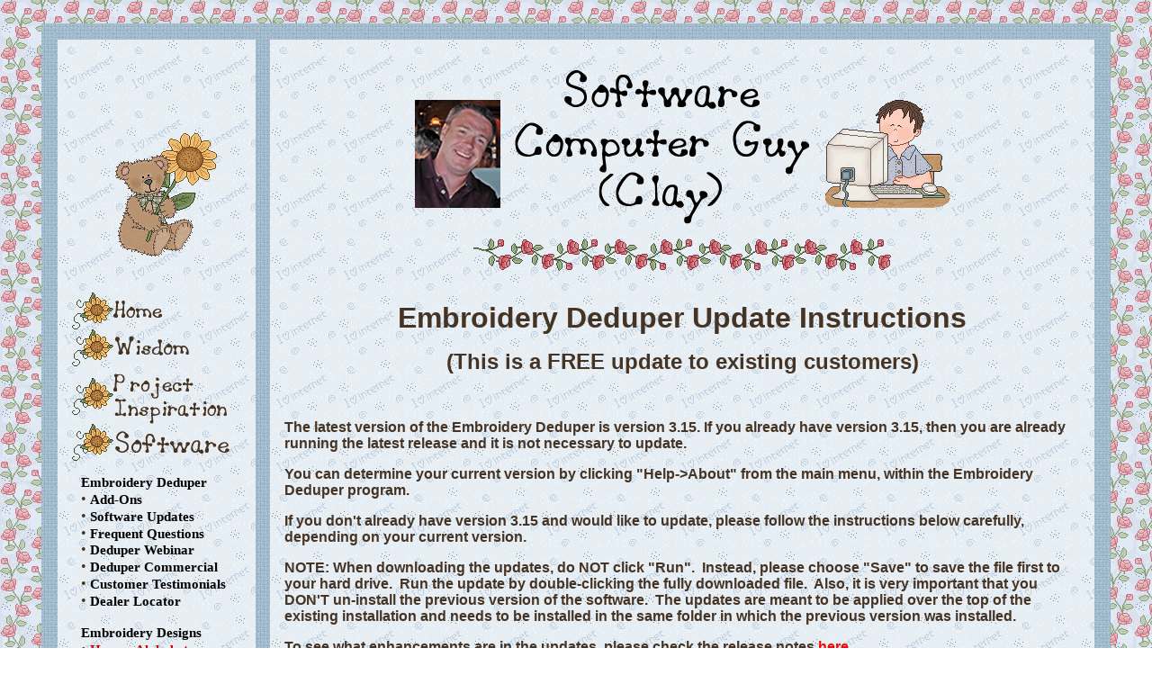

--- FILE ---
content_type: text/html; charset=UTF-8
request_url: http://www.gransworkroom.com/swupdateinfo.php
body_size: 4119
content:
<HTML>
<HEAD>
<Title>Grans Workroom - Embroidery Design Duplicate Removal Software</Title>
<meta name="robots" content="index, follow">
<meta http-equiv="imagetoolbar" content="no">
<meta name="description" content="Handmade Candles, Crafts, and Embroidery Software">
<meta name="keywords" content="candles, knitted, embroidery, embroidered, baby, software, seasonal, gifts">
<meta http-equiv="Content-Type" content="text/html; charset=iso-8859-1"></HEAD>

<BODY background="images/frdbg1c.gif" bgcolor="#ffffff"
text="#453323" link="#515944" vlink="#453323" alink="#453323">

<center><br>
<table width="94%" border="0" cellpadding="2" cellspacing="0" background="images/frdbg1b.gif">
  <tr>
<td align="center">
<table width="100%" border="0" cellpadding="16" cellspacing="16"><tr>

<td valign="top" width="188" background="images/frdbg1a.gif">
<br>
<br>
<br>
<br>
<link href="/css/nav.css" rel="stylesheet" type="text/css">

<script type="text/javascript">

  var _gaq = _gaq || [];
  _gaq.push(['_setAccount', 'UA-21075946-1']);
  _gaq.push(['_trackPageview']);

  (function() {
    var ga = document.createElement('script'); ga.type = 'text/javascript'; ga.async = true;
    ga.src = ('https:' == document.location.protocol ? 'https://ssl' : 'http://www') + '.google-analytics.com/ga.js';
    var s = document.getElementsByTagName('script')[0]; s.parentNode.insertBefore(ga, s);
  })();

</script>

<p align="left">
  	&nbsp; &nbsp; &nbsp;&nbsp;&nbsp;&nbsp;&nbsp;&nbsp;&nbsp;
	<img src="/images/snfwcl1f.gif" alt="snfwcl1f.gif" title="snfwcl1f.gif" width="113" height="137"><br>
    <br>
	<br>
	<a href="/index.php"><img src="/images/snnavhome.gif" alt="Go Home" width="180" height="41" border="0" title="Go Home"></a><br>
	<!--
	&nbsp;&nbsp;&nbsp;&nbsp;<a class="navitems" href="/house/forsale/"><span style="color:#FF0000;">Our House For Sale</span></a><br>
	&nbsp;&nbsp;&nbsp;&nbsp;<a class="navitems" href="/house/forrent/"><span style="color:#FF0000;">or For Rent!</span></a><br><br>
	-->
	<a href="/wisdom.php"><img src="/images/snnavwisdom.png" alt="Wisdom of Old" width="180" height="41" border="0" title="Wisdom of Old"></a><br>
    <!--
	<a href="/store"><img src="/images/snnavstore.gif" alt="Gifts To Go!" width="120" height="41" border="0" title="Gifts To Go!"></a>
	<div class="subnavmenu">
	&#8226;&nbsp;<a class="navitems" href="/store">Embroidery Designs</a><br>
	&#8226;&nbsp;<a class="navitems" href="/store/products.php?catid=6&category=Adult%20Bibs">Adult Bibs</a><br>
	&#8226;&nbsp;<a class="navitems" href="/store/products.php?catid=5&category=Walker%20Bags">Walker Bags</a><br>
    </div>
	-->
	
	<!--
	<a href="handmade_items.php"><img src="images/snnavhandmadeitems.gif" alt="Handmade Items" width="160" height="47" border="0" title="Handmade Items"></a><br>
	-->
	<a href="/projects.php"><img src="/images/snnavprojins.gif" alt="Project Inspiration" width="172" height="64" border="0" title="Project Inspiration"></a><br>
	<a href="/software.php"><img src="/images/snnavsoftware.gif" alt="Embroidery Software" width="180" height="41" border="0" title="Embroidery Software"></a>
	
	<div class="subnavmenu">
	<a class="navitems" href="/software.php">Embroidery Deduper</a><br>
	&#8226;&nbsp;<a class="navitems" href="/software_addons.php">Add-Ons</a><br>
	&#8226;&nbsp;<a class="navitems" href="/swupdateinfo.php">Software Updates</a><br>
	&#8226;&nbsp;<a class="navitems" href="/software_faq.php">Frequent Questions</a><br>
	&#8226;&nbsp;<a class="navitems" href="http://www.youtube.com/watch?v=p7_mwjQK8AU">Deduper Webinar</a><br>
	&#8226;&nbsp;<a class="navitems" href="https://youtu.be/fYv9iV5jnQo">Deduper Commercial</a><br>
	&#8226;&nbsp;<a class="navitems" href="/sw_testimonials.php">Customer Testimonials</a><br>
	&#8226;&nbsp;<a class="navitems" href="/dealers.php">Dealer Locator</a><br>
<!--
	&#8226;&nbsp;<a class="navitems" href="/webinar_register.php">Webinar Registration</a><br>
	&#8226;&nbsp;<a class="navitems" href="/webinar_recordings.php">Webinar Recordings</a><br>
	<br>
	<a class="navitems" href="/software_dlite.php">D-Lite</a><br>
	&#8226;&nbsp;<a class="navitems" href="/software_dlite_faq.php">Frequent Questions</a><br>
-->
	<br>
	<a class="navitems" href="/heroesalphabet.php">Embroidery Designs</a><br>
	&#8226;&nbsp;<a class="navitemsred" href="/heroesalphabet.php">Heroes Alphabet</a><br>
	
	<br>
	</div>
	
	<a href="/contactus.php"><img src="/images/snnavemailus.gif" alt="Email Us" width="160" height="47" border="0" title="Email Us"></a><br>
	<a href="/favlinks.php"><img src="/images/snnavfavlinks.gif" alt="Favorite Links" width="172" height="64" border="0" title="Favorite Links"></a><br>
	<a href="/ourfriends.php"><img src="/images/snnavourfriends.gif" alt="Our Friends" width="172" height="64" border="0" title="Our Friends"></a><br>
	<div class="subnavmenu">
	<img src="/images/snfwcl1f.gif" width="30" border="0"><a class="subnavmenulg" href="/memorial.php">Memorial</a><br>
	<img src="/images/snfwcl1f.gif" width="30" border="0"><a class="subnavmenulg" href="/hugsforkids.php">Hugs For Kids</a><br>
	</div>
	<br>
</p>

<div align="center">
  <p><br>
    <img src="/images/snfwcl1p.gif" alt="snfwcl1p.gif" title="snfwcl1p.gif" width="106" height="113"><br>
    <br>
    <a href="/guestbook.php"><img src="/images/snnavguestbook.gif" alt="Guestbook" width="165" height="41" border="0" title="Guestbook"></a><br>
    <img src="/images/snfwcl1k.gif" alt="snfwcl1k.gif" title="snfwcl1k.gif" width="169" height="90"><br>
  </p>
  John 3:16<br>
  For God so loved the world, that he gave his only begotten Son, that whosoever believeth in him should not perish, but have everlasting life.</div>
</td>

<td width="*" align="center" valign="top" background="images/frdbg1a.gif"><div align="center">
  <p><br>
            <img src="images/SoftwareTitle.gif" alt="snfwsg1a.gif" title="snfwsg1a.gif" width="594" height="171"><br>
            <strong></strong>            
  </p>
  <img src="images/frdln1a.gif" width="464" height="36"><br><br>
  <p><font size="5" face="Verdana, Arial, Helvetica, sans-serif"><font size="6"><strong>Embroidery Deduper Update Instructions</strong></font></font></p>
  <p><font size="5" face="Verdana, Arial, Helvetica, sans-serif"><strong>(This is a FREE update to existing customers) <br>
  </strong></font> </p>
  <div align="left">
      <p>&nbsp;</p>
      </div>
  <p align="left"><strong><font size="3" face="Verdana, Arial, Helvetica, sans-serif">The latest version of the Embroidery Deduper is version 3.15.  If you already have version 3.15, then you are already running the latest release and it is not necessary to update.</font></strong></p> 
  <p align="left"><strong><font size="3" face="Verdana, Arial, Helvetica, sans-serif">You can determine your current version by clicking &quot;Help-&gt;About&quot; from the main menu, within the Embroidery Deduper program.</font></strong></p>
  <p align="left"><strong><font size="3" face="Verdana, Arial, Helvetica, sans-serif">If you don't already have version 3.15 and would like to update, please follow the instructions below carefully, depending on your current version.</font></strong></p>
  <p align="left"><strong><font size="3" face="Verdana, Arial, Helvetica, sans-serif">NOTE: When downloading the updates, do NOT click &quot;Run&quot;.&nbsp; Instead, please choose &quot;Save&quot; to save the file first to your hard drive.&nbsp; Run the update by double-clicking the fully downloaded file.&nbsp; Also, it is very important that you DON'T un-install the previous version of the software.&nbsp; The updates are meant to be applied over the top of the existing installation and needs to be installed in the same folder in which the previous version was installed. </font></strong></p>
  <p align="left"><strong><font size="3" face="Verdana, Arial, Helvetica, sans-serif">To see what enhancements are in the updates, please check the release notes <a href="newrelease.php"><font color="#FF0000">here.</font></a></font></strong></p>
  <p align="left">&nbsp;</p>
 
<hr/>
  <div align="left">
    <p><font size="3" face="Verdana, Arial, Helvetica, sans-serif"><strong>For users currently running Version 2.60, 2.70, 2.75, 2.80, 2.90, 3.00, 3.05, or 3.10 (Most Common)</strong><strong align="left">:<br>
        </strong></font></p>
    </div>
  <div align="left"><strong align="left"><font size="3" face="Verdana, Arial, Helvetica, sans-serif"> </font></strong>
      <ul>
<!--
        <li><strong align="left"><font size="3" face="Verdana, Arial, Helvetica, sans-serif"> If you have not already done so, ensure the software has already been installed and activated by following the instructions that came with your purchase<br>
        </font></strong></li>
-->
		<li><strong align="left"><font size="3" face="Verdana, Arial, Helvetica, sans-serif"> Download the latest version of the software from <a href="http://www.gransworkroom.com/software/EmbDedupSetup.exe"><font color="#0033FF">http://www.gransworkroom.com/software/EmbDedupSetup.exe</font></a><br>
        </font></strong></li>
        <li><strong align="left"><font size="3" face="Verdana, Arial, Helvetica, sans-serif"> Run the software update by double-clicking the downloaded file and following the instructions<br></font></strong></li>
		<li><strong align="left"><font size="3" face="Verdana, Arial, Helvetica, sans-serif"> Done!<br></font></strong></li>

      </ul>
      <strong><font size="3" face="Verdana, Arial, Helvetica, sans-serif"> </font></strong></div>
<hr/>
<br/>
  
  
  <div align="left">
    <p><font size="3" face="Verdana, Arial, Helvetica, sans-serif"><strong>For users currently running Version 2.50 or 2.55 (Very Uncommon) </strong><strong align="left">:<br>
        </strong></font></p>
    </div>
  <div align="left"><strong align="left"><font size="3" face="Verdana, Arial, Helvetica, sans-serif">
			</font></strong>
	    <ul>
			  <li><strong align="left"><font size="3" face="Verdana, Arial, Helvetica, sans-serif">                    
			  Update to version 2.60 first, by downloading the software update from <a href="http://www.gransworkroom.com/software/EmbDedupUpdate_V260.exe"><font color="#0033FF">http://www.gransworkroom.com/software/EmbDedupUpdate_V260.exe</font></a><br>
              </font></strong></li>
			  <li><strong align="left"><font size="3" face="Verdana, Arial, Helvetica, sans-serif">
	                Run the software update by double-clicking the downloaded file and following the instructions<br></font></strong></li>
			
			  <li><strong align="left"><font size="3" face="Verdana, Arial, Helvetica, sans-serif">Next, update to version 3.05 by downloading the software update from <a href="http://www.gransworkroom.com/software/EmbDedupUpdate_V305.exe"><font color="#0033FF">http://www.gransworkroom.com/software/EmbDedupUpdate_V305.exe</font></a><br>
                    </font></strong></li>
			  <li><strong align="left"><font size="3" face="Verdana, Arial, Helvetica, sans-serif"> Run the software update by double-clicking the downloaded file and following the instructions</font></strong><strong align="left"><font size="3" face="Verdana, Arial, Helvetica, sans-serif"><br></font></strong></li>
			  <li><strong align="left"><font size="3" face="Verdana, Arial, Helvetica, sans-serif"> Done!<br></font></strong></li>
			  </ul>
	  </div>
  <hr>
  <br>
      <div align="left"><strong align="left"><font size="3" face="Verdana, Arial, Helvetica, sans-serif">
  	            For users currently running Version 2.10 or above, but LESS than 2.50 (Very Uncommon):<br>
      </font></strong></div>
	  <div align="left"><strong align="left"><font size="3" face="Verdana, Arial, Helvetica, sans-serif">
			</font></strong>
	    <ul>
			  <li><strong align="left"><font size="3" face="Verdana, Arial, Helvetica, sans-serif">                    
			  Update to version 2.50 first, by downloading the software update from <a href="http://www.gransworkroom.com/software/EmbDedupUpdate_V250.exe"><font color="#0033FF">http://www.gransworkroom.com/software/EmbDedupUpdate_V250.exe</font></a><br>
              </font></strong></li>
			  <li><strong align="left"><font size="3" face="Verdana, Arial, Helvetica, sans-serif">
	                Run the software update by double-clicking the downloaded file and following the instructions<br></font></strong></li>
			
			  <li><strong align="left"><font size="3" face="Verdana, Arial, Helvetica, sans-serif">Next, update to version 2.60 by downloading the software update from <a href="http://www.gransworkroom.com/software/EmbDedupUpdate_V260.exe"><font color="#0033FF">http://www.gransworkroom.com/software/EmbDedupUpdate_V260.exe</font></a><br>
                            </font></strong></li>
			  <li><strong align="left"><font size="3" face="Verdana, Arial, Helvetica, sans-serif"> Run the software update by double-clicking the downloaded file and following the instructions</font></strong><strong align="left"><font size="3" face="Verdana, Arial, Helvetica, sans-serif"><br></font></strong></li>
			  
			  <li><strong align="left"><font size="3" face="Verdana, Arial, Helvetica, sans-serif">Next, update to version 3.05 by downloading the software update from <a href="http://www.gransworkroom.com/software/EmbDedupUpdate_V305.exe"><font color="#0033FF">http://www.gransworkroom.com/software/EmbDedupUpdate_V305.exe</font></a><br>
                    </font></strong></li>
			  <li><strong align="left"><font size="3" face="Verdana, Arial, Helvetica, sans-serif"> Run the software update by double-clicking the downloaded file and following the instructions</font></strong><strong align="left"><font size="3" face="Verdana, Arial, Helvetica, sans-serif"><br></font></strong></li>
			  			  
			  <li><strong align="left"><font size="3" face="Verdana, Arial, Helvetica, sans-serif"> Done!<br></font></strong></li>
			  </ul>
	  </div>
	<hr>
	<br>
	<div align="left"><strong align="left"><font size="3" face="Verdana, Arial, Helvetica, sans-serif">
  	            For users currently running a version PRIOR to Version 2.10 (Extremely Uncommon):<br>
      </font></strong></div>
	  <div align="left"><strong align="left"><font size="3" face="Verdana, Arial, Helvetica, sans-serif">
			</font></strong><ul>
			<li><strong align="left"><font size="3" face="Verdana, Arial, Helvetica, sans-serif">                    
			It will be necessary to install the full version of the software and re-activate the software.  Download the software from <a href="http://www.gransworkroom.com/software/EmbDedupSetup.exe"><font color="#0033FF">http://www.gransworkroom.com/software/EmbDedupSetup.exe</font></a><br>
            </font></strong></li>
			<li><strong align="left"><font size="3" face="Verdana, Arial, Helvetica, sans-serif">
			          Run the software installation by double-clicking the downloaded file and following the instructions<br>
            </font></strong></li>
			<li><strong align="left"><font size="3" face="Verdana, Arial, Helvetica, sans-serif">
			 Due to changes in the activation key algorithm, it will be necessary to re-activate the software.  Please <a href="contactus.php"><font color="#0033FF">contact us</font></a> at Grans Workroom with your name and license key and mention the update.  We will reset your activation key, allowing you to re-activate the software. This must be done on the SAME computer that the Deduper was originally activated on. <br>
            </font></strong></li>
			</ul>
	</div>
	
			                
  <div align="left"><strong><font size="3" face="Verdana, Arial, Helvetica, sans-serif"><hr>
	</font></strong></p>
</div>
  
                  <br>
                  <br>
                  <a href="http://www.graphicgarden.com"><img src="images/frdlg1a.gif" alt="snfwlg1a.gif" width="122" height="47" border="0" title="snfwlg1a.gif"></a><br>
                        
                  <font size="2" face="Verdana">Graphics provided by GraphicGarden.com
                  <br>
  Page Visits</font>
                  <br>
                  <img src="./images/counter/stars/5.gif" height=27 width=27>&nbsp;<img src="./images/counter/stars/9.gif" height=27 width=27>&nbsp;<img src="./images/counter/stars/5.gif" height=27 width=27>&nbsp;<img src="./images/counter/stars/9.gif" height=27 width=27>&nbsp;<img src="./images/counter/stars/2.gif" height=27 width=27>&nbsp;                  <br>
</p>
                
  </div></td>
</tr>
</table>
</td>
</tr>
</table>
<br>
</center>
</BODY>
</HTML>


--- FILE ---
content_type: text/css
request_url: http://www.gransworkroom.com/css/nav.css
body_size: 1171
content:
.navitems {
	font-size: 11pt;
	font-weight:bold;
	color:#000000;
	font-family: "Comic Sans", "Comic Sans MS", serif, cursive;	
	/*
	padding-bottom:15px;
	padding-top:5px;
	padding-left:10px;
	*/
	text-align:left;
	vertical-align:middle;
	text-decoration: none;
}

.navitemsred {
	font-size: 11pt;
	font-weight:bold;
	color:#cc0000;
	font-family: "Comic Sans", "Comic Sans MS", serif, cursive;	
	/*
	padding-bottom:15px;
	padding-top:5px;
	padding-left:10px;
	*/
	text-align:left;
	vertical-align:middle;
	text-decoration: none;
}

a.navitems:hover {
	font-weight:bold;
	font-size: 11pt;
	color:#000000;
	font-family: "Comic Sans", "Comic Sans MS", serif, cursive;	
	/*
	padding-bottom:15px;
	padding-top:5px;
	padding-left:10px;
	*/
	text-align:left;
	vertical-align:middle;
	text-decoration: none;
	/*
	background-color:#CCCCFF;
	*/
}

.subnavmenu {
	padding-bottom:0px;
	padding-top:0px;
	padding-left:10px;
}

.subnavmenulg {
	font-size: 14pt;
	font-weight:bold;
	color:#cc0000;
	font-family: "Comic Sans", "Comic Sans MS", serif, cursive;	
	text-align:left;
	vertical-align:middle;
	text-decoration: none;
	padding-bottom:0px;
	padding-top:0px;
	padding-left:10px;
}
